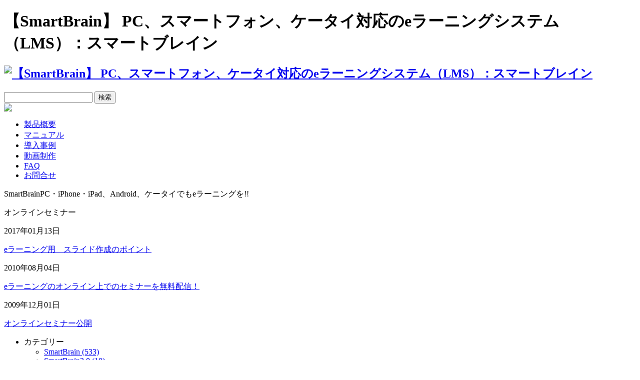

--- FILE ---
content_type: text/html; charset=UTF-8
request_url: http://www.smartbrain.info/?cat=9
body_size: 42839
content:
<?xml version="1.0" encoding="utf-8"?>
<!DOCTYPE html PUBLIC "-//W3C//DTD XHTML 1.0 Transitional//EN" "http://www.w3.org/TR/xhtml1/DTD/xhtml1-transitional.dtd">
<html xmlns="http://www.w3.org/1999/xhtml"  xmlns="http://www.w3.org/1999/xhtml" prefix="" lang="ja">
<head profile="http://gmpg.org/xfn/11">
<meta http-equiv="Content-Type" content="text/html; charset=UTF-8" />
<meta name="google-site-verification" content="WHnoWHg84dU7NpsKz1i_r81RPxEbOUHk2AwqCOjXulw" />
<title>オンラインセミナー | 【SmartBrain】 PC、スマートフォン、ケータイ対応のeラーニングシステム（LMS）：スマートブレイン</title>
<link rel="stylesheet" href="http://www.smartbrain.info/wp-content/themes/smartbrain_theme_slideshow/style.css" type="text/css" media="all" />
<link rel="alternate" type="application/rss+xml" title="【SmartBrain】 PC、スマートフォン、ケータイ対応のeラーニングシステム（LMS）：スマートブレイン RSS Feed" href="http://www.smartbrain.info" />
<link rel="alternate" type="application/atom+xml" title="【SmartBrain】 PC、スマートフォン、ケータイ対応のeラーニングシステム（LMS）：スマートブレイン Atom Feed" href="http://www.smartbrain.info/?feed=atom" />
<link rel="pingback" href="http://www.smartbrain.info/xmlrpc.php" />

<!-- BEGIN Metadata added by the Add-Meta-Tags WordPress plugin -->
<meta name="google-site-verification" content="WHnoWHg84dU7NpsKz1i_r81RPxEbOUHk2AwqCOjXulw" />
<meta name="description" content="Content filed under the オンラインセミナー category." />
<meta name="keywords" content="オンラインセミナー" />
<!-- END Metadata added by the Add-Meta-Tags WordPress plugin -->

<link rel='dns-prefetch' href='//s.w.org' />
<link rel="alternate" type="application/rss+xml" title="【SmartBrain】 PC、スマートフォン、ケータイ対応のeラーニングシステム（LMS）：スマートブレイン &raquo; オンラインセミナー カテゴリーのフィード" href="http://www.smartbrain.info/?feed=rss2&#038;cat=9" />
		<script type="text/javascript">
			window._wpemojiSettings = {"baseUrl":"https:\/\/s.w.org\/images\/core\/emoji\/13.0.0\/72x72\/","ext":".png","svgUrl":"https:\/\/s.w.org\/images\/core\/emoji\/13.0.0\/svg\/","svgExt":".svg","source":{"concatemoji":"http:\/\/www.smartbrain.info\/wp-includes\/js\/wp-emoji-release.min.js?ver=5.5.17"}};
			!function(e,a,t){var n,r,o,i=a.createElement("canvas"),p=i.getContext&&i.getContext("2d");function s(e,t){var a=String.fromCharCode;p.clearRect(0,0,i.width,i.height),p.fillText(a.apply(this,e),0,0);e=i.toDataURL();return p.clearRect(0,0,i.width,i.height),p.fillText(a.apply(this,t),0,0),e===i.toDataURL()}function c(e){var t=a.createElement("script");t.src=e,t.defer=t.type="text/javascript",a.getElementsByTagName("head")[0].appendChild(t)}for(o=Array("flag","emoji"),t.supports={everything:!0,everythingExceptFlag:!0},r=0;r<o.length;r++)t.supports[o[r]]=function(e){if(!p||!p.fillText)return!1;switch(p.textBaseline="top",p.font="600 32px Arial",e){case"flag":return s([127987,65039,8205,9895,65039],[127987,65039,8203,9895,65039])?!1:!s([55356,56826,55356,56819],[55356,56826,8203,55356,56819])&&!s([55356,57332,56128,56423,56128,56418,56128,56421,56128,56430,56128,56423,56128,56447],[55356,57332,8203,56128,56423,8203,56128,56418,8203,56128,56421,8203,56128,56430,8203,56128,56423,8203,56128,56447]);case"emoji":return!s([55357,56424,8205,55356,57212],[55357,56424,8203,55356,57212])}return!1}(o[r]),t.supports.everything=t.supports.everything&&t.supports[o[r]],"flag"!==o[r]&&(t.supports.everythingExceptFlag=t.supports.everythingExceptFlag&&t.supports[o[r]]);t.supports.everythingExceptFlag=t.supports.everythingExceptFlag&&!t.supports.flag,t.DOMReady=!1,t.readyCallback=function(){t.DOMReady=!0},t.supports.everything||(n=function(){t.readyCallback()},a.addEventListener?(a.addEventListener("DOMContentLoaded",n,!1),e.addEventListener("load",n,!1)):(e.attachEvent("onload",n),a.attachEvent("onreadystatechange",function(){"complete"===a.readyState&&t.readyCallback()})),(n=t.source||{}).concatemoji?c(n.concatemoji):n.wpemoji&&n.twemoji&&(c(n.twemoji),c(n.wpemoji)))}(window,document,window._wpemojiSettings);
		</script>
		<style type="text/css">
img.wp-smiley,
img.emoji {
	display: inline !important;
	border: none !important;
	box-shadow: none !important;
	height: 1em !important;
	width: 1em !important;
	margin: 0 .07em !important;
	vertical-align: -0.1em !important;
	background: none !important;
	padding: 0 !important;
}
</style>
	<link rel='stylesheet' id='wp-block-library-css'  href='http://www.smartbrain.info/wp-includes/css/dist/block-library/style.min.css?ver=5.5.17' type='text/css' media='all' />
<link rel='stylesheet' id='cforms2-css'  href='http://www.smartbrain.info/wp-content/plugins/cforms2/styling/cforms_kiban.css?ver=15.0.4' type='text/css' media='all' />
<link rel='stylesheet' id='codecolorer-css'  href='http://www.smartbrain.info/wp-content/plugins/codecolorer/codecolorer.css?ver=0.9.16' type='text/css' media='screen' />
<script type='text/javascript' src='http://www.smartbrain.info/wp-includes/js/jquery/jquery.js?ver=1.12.4-wp' id='jquery-core-js'></script>
<script type='text/javascript' src='http://www.smartbrain.info/wp-content/themes/smartbrain_theme_slideshow/js/smartRollover.js?ver=5.5.17' id='smartRollover-js'></script>
<script type='text/javascript' src='http://www.smartbrain.info/wp-content/themes/smartbrain_theme_slideshow/js/jquery-codes.js?ver=5.5.17' id='jQueryCodes-js'></script>
<script type='text/javascript' id='cforms2-js-extra'>
/* <![CDATA[ */
var cforms2_ajax = {"url":"http:\/\/www.smartbrain.info\/wp-admin\/admin-ajax.php","nonces":{"submitcform":"98b1886742"}};
/* ]]> */
</script>
<script type='text/javascript' src='http://www.smartbrain.info/wp-content/plugins/cforms2/js/cforms.js?ver=15.0.4' id='cforms2-js'></script>
<script type='text/javascript' src='http://www.smartbrain.info/wp-content/plugins/content-slide/js/coin-slider.js?ver=5.5.17' id='content_slider-js'></script>
<script type='text/javascript' src='http://www.smartbrain.info/wp-content/plugins/google-analyticator/external-tracking.min.js?ver=6.5.4' id='ga-external-tracking-js'></script>
<link rel="https://api.w.org/" href="http://www.smartbrain.info/index.php?rest_route=/" /><link rel="alternate" type="application/json" href="http://www.smartbrain.info/index.php?rest_route=/wp/v2/categories/9" /><link rel="EditURI" type="application/rsd+xml" title="RSD" href="http://www.smartbrain.info/xmlrpc.php?rsd" />
<link rel="wlwmanifest" type="application/wlwmanifest+xml" href="http://www.smartbrain.info/wp-includes/wlwmanifest.xml" /> 
<meta name="generator" content="WordPress 5.5.17" />
<script type="text/javascript">
	var $jquery = jQuery.noConflict(); 
	$jquery(document).ready(function() 
	{
		$jquery('#wpcontent_slider').coinslider(
	{ 
	width: 950, 
	height: 400, 
	spw: 8, 
	sph: 5, 
	delay: 3000, 
	sDelay: 30, 
	opacity: 0.7, 
	titleSpeed: 500, 
	effect: '', 
	navigation: true, 
	links : true, 
	hoverPause: true });
		});
	</script>
<style type="text/css" media="screen">
		
#wpcontent_slider_container
{
	overflow: hidden; position: relative; padding:0px;margin:0px; text-align:center; width:950px !important;
	height:400px !important;
}
#wpcontent_slider 
{ overflow: hidden; position: relative; font-family:\'Trebuchet MS\', Helvetica, sans-serif;border:0px solid #ffffff; text-align:left;}
#wpcontent_slider a,#wpcontent_slider a img { border: none; text-decoration: none; outline: none; }
#wpcontent_slider h4,#wpcontent_slider h4 a 
{margin: 0px;padding: 0px; font-family: 'Trebuchet MS', Helvetica, sans-serif;
text-decoration:none;font-size: 18px; color:#ffffff;}
#wpcontent_slider .cs-title {width: 100%;padding: 10px; background: #ffffff; color: #000000; font-family: 'Trebuchet MS', Helvetica, sans-serif; font-size: 12px; letter-spacing: normal;line-height: normal;}
#wpcontent_slider_container .cs-prev,#wpcontent_slider_container .cs-next {font-weight: bold;background: #000000;
font-size: 28px; font-family: "Courier New", Courier, monospace; color: #ffffff !important;
padding: 0px 10px;-moz-border-radius: 5px;-khtml-border-radius: 5px;-webkit-border-radius: 5px;}
#wpcontent_slider_container .cs-buttons { font-size: 0px; padding: 10px 0px 10px 0px;
margin:0px auto; float:left;clear:left;
}
#wpcontent_slider_container .cs-buttons a { outline:none; margin-left: 5px; height: 10px; width: 10px; float: left; border: 1px solid #000000; color: #000000; text-indent: -1000px; 
}
#wpcontent_slider_container .cs-active { background-color: #000000; color: #FFFFFF; }
#wpcs_link_love,#wpcs_link_love a{display:none;}
</style>
<!-- End Content Slider Settings -->

<script language="JavaScript">
jQuery (document).ready( function () {
jQuery ('a[href^=http]').not('[href*="'+location.hostname+'"]').attr('target','_blank');
})
</script><script type="text/javascript">
	window._se_plugin_version = '8.1.9';
</script>
<style type="text/css" media="all">
/* <![CDATA[ */
@import url("http://www.smartbrain.info/wp-content/plugins/wp-table-reloaded/css/plugin.css?ver=1.9.4");
@import url("http://www.smartbrain.info/wp-content/plugins/wp-table-reloaded/css/datatables.css?ver=1.9.4");
/* ]]> */
</style><!-- Google Analytics Tracking by Google Analyticator 6.5.4: http://www.videousermanuals.com/google-analyticator/ -->
<script type="text/javascript">
    var analyticsFileTypes = [''];
    var analyticsSnippet = 'disabled';
    var analyticsEventTracking = 'enabled';
</script>
<script type="text/javascript">
	(function(i,s,o,g,r,a,m){i['GoogleAnalyticsObject']=r;i[r]=i[r]||function(){
	(i[r].q=i[r].q||[]).push(arguments)},i[r].l=1*new Date();a=s.createElement(o),
	m=s.getElementsByTagName(o)[0];a.async=1;a.src=g;m.parentNode.insertBefore(a,m)
	})(window,document,'script','//www.google-analytics.com/analytics.js','ga');
	ga('create', 'UA-8991053-26', 'auto');
 
	ga('send', 'pageview');
</script>
<!--[if lt IE 7]>
<script src="http://ie7-js.googlecode.com/svn/version/2.0(beta3)/IE7.js" type="text/javascript"></script>
<![endif]-->
</head>
<body class="archive category category-9">
<div id="allDocument">
    <div id="header_bg">
        <div id="header" class="clearfix">
            <div id="headerimg"><h1>【SmartBrain】 PC、スマートフォン、ケータイ対応のeラーニングシステム（LMS）：スマートブレイン</h1></div>
            <div class="headerimg_left"><a href="http://www.smartbrain.info"><h2><img src="http://www.smartbrain.info/wp-content/themes/smartbrain_theme_slideshow/images/smartbrain_header_logo.gif" alt="【SmartBrain】 PC、スマートフォン、ケータイ対応のeラーニングシステム（LMS）：スマートブレイン" /></h2></a></div>
            <div class="headerimg_right">
				<form method="get" id="searchform" action="http://www.smartbrain.info/">
				<div id="search_box">
					<input type="text" value="" name="s" id="s" />
					<input type="submit" id="searchsubmit" value="検索" />
				</div></form>
				<div id="google_translate_element">
				<script>
					function googleTranslateElementInit() {
					  new google.translate.TranslateElement({
						pageLanguage: 'ja',
						gaTrack: true,
						gaId: 'UA-8991053-26',
						layout: google.translate.TranslateElement.InlineLayout.SIMPLE
					  }, 'google_translate_element');
					}
				</script><script src="//translate.google.com/translate_a/element.js?cb=googleTranslateElementInit"></script></div>
                <div id="headerimg_right_tel"><a href="http://www.kiban.jp/" target="_blank"><img src="http://www.smartbrain.info/wp-content/themes/smartbrain_theme_slideshow/images/header_right_logo_kiban.gif" /></a></div>
            </div><!--// .headerimg_right //-->
        </div><!--// #header //-->
    </div><!--// #header_bg //-->
	
	<div id="menu-headers">
		<div id="access">
			<div class="menu-header"><ul id="menu-menu" class="menu"><li id="menu-item-6464" class="menu-item menu-item-type-post_type menu-item-object-page menu-item-6464"><a href="http://www.smartbrain.info/?page_id=505"><span>製品概要</span></a></li>
<li id="menu-item-6467" class="menu-item menu-item-type-post_type menu-item-object-page menu-item-6467"><a href="http://www.smartbrain.info/?page_id=38"><span>マニュアル</span></a></li>
<li id="menu-item-6465" class="menu-item menu-item-type-post_type menu-item-object-page menu-item-6465"><a href="http://www.smartbrain.info/?page_id=1934"><span>導入事例</span></a></li>
<li id="menu-item-16226" class="menu-item menu-item-type-custom menu-item-object-custom menu-item-16226"><a href="http://www.smartbrain.info/?page_id=16113"><span>動画制作</span></a></li>
<li id="menu-item-6468" class="menu-item menu-item-type-post_type menu-item-object-page menu-item-6468"><a href="http://www.smartbrain.info/?page_id=510"><span>FAQ</span></a></li>
<li id="menu-item-6469" class="menu-item menu-item-type-post_type menu-item-object-page menu-item-6469"><a href="http://www.smartbrain.info/?page_id=1290"><span>お問合せ</span></a></li>
</ul></div>		</div><!--// #access //-->
	</div><!--// #menu-headers //-->

	<!--// オーサリングツールサイトで背景色を付けた帯を表示させる場合　//-->
	<div id="header_content">
		<div id="header_content_txt"><p>SmartBrain<span>PC・iPhone・iPad、Android、ケータイでもeラーニングを!!</span></p></div>
	</div>
	

	    <div id="main_back" class="main_contents">
    <div id="contents" class="clearfix">
        <div id="content" class="widecolumn">
		<div class="single_cat_title"><span>オンラインセミナー</span></div>
	<div class="new_txt_bg">
		<div class="new_txt">
						<div class="topics_txt"><!--topics_txt-->
				<p class="day">2017年01月13日</p>
				<p class="new_content"><a href="http://www.smartbrain.info/?p=12516" rel="bookmark" title="Permanent Link to eラーニング用　スライド作成のポイント">eラーニング用　スライド作成のポイント</a></p>
			</div><!--topics_txt-->
					<div class="topics_txt"><!--topics_txt-->
				<p class="day">2010年08月04日</p>
				<p class="new_content"><a href="http://www.smartbrain.info/?p=1888" rel="bookmark" title="Permanent Link to eラーニングのオンライン上でのセミナーを無料配信！">eラーニングのオンライン上でのセミナーを無料配信！</a></p>
			</div><!--topics_txt-->
					<div class="topics_txt"><!--topics_txt-->
				<p class="day">2009年12月01日</p>
				<p class="new_content"><a href="http://www.smartbrain.info/?p=1498" rel="bookmark" title="Permanent Link to オンラインセミナー公開">オンラインセミナー公開</a></p>
			</div><!--topics_txt-->
				</div><!--// .new_txt //-->
	</div><!--// .new_txt_bg //-->
</div>
<div id="top_sidebar_left">
<ul>
<li id="categories-3" class="widget widget_categories"><div id="widgettitle">カテゴリー</div>
			<ul>
					<li class="cat-item cat-item-1"><a href="http://www.smartbrain.info/?cat=1">SmartBrain (533)</a>
</li>
	<li class="cat-item cat-item-621"><a href="http://www.smartbrain.info/?cat=621">SmartBrain3.0 (10)</a>
</li>
	<li class="cat-item cat-item-692"><a href="http://www.smartbrain.info/?cat=692">TriCaster（トライキャスター）40 (18)</a>
</li>
	<li class="cat-item cat-item-9 current-cat"><a aria-current="page" href="http://www.smartbrain.info/?cat=9">オンラインセミナー (3)</a>
</li>
	<li class="cat-item cat-item-19"><a href="http://www.smartbrain.info/?cat=19">キャンペーン (13)</a>
</li>
	<li class="cat-item cat-item-17"><a href="http://www.smartbrain.info/?cat=17">サポートスタッフ (2)</a>
</li>
	<li class="cat-item cat-item-356"><a href="http://www.smartbrain.info/?cat=356">プレスリリース (352)</a>
</li>
	<li class="cat-item cat-item-22"><a href="http://www.smartbrain.info/?cat=22">メディア掲載実績 (2)</a>
</li>
	<li class="cat-item cat-item-123"><a href="http://www.smartbrain.info/?cat=123">メールマガジンバックナンバー (26)</a>
</li>
	<li class="cat-item cat-item-7"><a href="http://www.smartbrain.info/?cat=7">新着情報 (506)</a>
</li>
	<li class="cat-item cat-item-10"><a href="http://www.smartbrain.info/?cat=10">開発者レポート (17)</a>
</li>
			</ul>

			</li><li id="archives-3" class="widget widget_archive"><div id="widgettitle">アーカイブ</div>
			<ul>
					<li><a href='http://www.smartbrain.info/?m=202304'>2023年4月&nbsp;(3)</a></li>
	<li><a href='http://www.smartbrain.info/?m=202303'>2023年3月&nbsp;(1)</a></li>
	<li><a href='http://www.smartbrain.info/?m=202301'>2023年1月&nbsp;(1)</a></li>
	<li><a href='http://www.smartbrain.info/?m=202212'>2022年12月&nbsp;(1)</a></li>
	<li><a href='http://www.smartbrain.info/?m=202211'>2022年11月&nbsp;(2)</a></li>
	<li><a href='http://www.smartbrain.info/?m=202210'>2022年10月&nbsp;(2)</a></li>
	<li><a href='http://www.smartbrain.info/?m=202204'>2022年4月&nbsp;(1)</a></li>
	<li><a href='http://www.smartbrain.info/?m=202203'>2022年3月&nbsp;(2)</a></li>
	<li><a href='http://www.smartbrain.info/?m=202201'>2022年1月&nbsp;(1)</a></li>
	<li><a href='http://www.smartbrain.info/?m=202112'>2021年12月&nbsp;(2)</a></li>
	<li><a href='http://www.smartbrain.info/?m=202111'>2021年11月&nbsp;(1)</a></li>
	<li><a href='http://www.smartbrain.info/?m=202109'>2021年9月&nbsp;(1)</a></li>
	<li><a href='http://www.smartbrain.info/?m=202107'>2021年7月&nbsp;(1)</a></li>
	<li><a href='http://www.smartbrain.info/?m=202103'>2021年3月&nbsp;(1)</a></li>
	<li><a href='http://www.smartbrain.info/?m=202101'>2021年1月&nbsp;(1)</a></li>
	<li><a href='http://www.smartbrain.info/?m=202012'>2020年12月&nbsp;(1)</a></li>
	<li><a href='http://www.smartbrain.info/?m=202011'>2020年11月&nbsp;(1)</a></li>
	<li><a href='http://www.smartbrain.info/?m=202010'>2020年10月&nbsp;(2)</a></li>
	<li><a href='http://www.smartbrain.info/?m=202009'>2020年9月&nbsp;(1)</a></li>
	<li><a href='http://www.smartbrain.info/?m=202008'>2020年8月&nbsp;(7)</a></li>
	<li><a href='http://www.smartbrain.info/?m=202007'>2020年7月&nbsp;(5)</a></li>
	<li><a href='http://www.smartbrain.info/?m=202005'>2020年5月&nbsp;(1)</a></li>
	<li><a href='http://www.smartbrain.info/?m=202004'>2020年4月&nbsp;(2)</a></li>
	<li><a href='http://www.smartbrain.info/?m=202003'>2020年3月&nbsp;(2)</a></li>
	<li><a href='http://www.smartbrain.info/?m=202002'>2020年2月&nbsp;(1)</a></li>
	<li><a href='http://www.smartbrain.info/?m=202001'>2020年1月&nbsp;(2)</a></li>
	<li><a href='http://www.smartbrain.info/?m=201912'>2019年12月&nbsp;(4)</a></li>
	<li><a href='http://www.smartbrain.info/?m=201910'>2019年10月&nbsp;(3)</a></li>
	<li><a href='http://www.smartbrain.info/?m=201909'>2019年9月&nbsp;(3)</a></li>
	<li><a href='http://www.smartbrain.info/?m=201908'>2019年8月&nbsp;(3)</a></li>
	<li><a href='http://www.smartbrain.info/?m=201907'>2019年7月&nbsp;(5)</a></li>
	<li><a href='http://www.smartbrain.info/?m=201906'>2019年6月&nbsp;(1)</a></li>
	<li><a href='http://www.smartbrain.info/?m=201905'>2019年5月&nbsp;(2)</a></li>
	<li><a href='http://www.smartbrain.info/?m=201904'>2019年4月&nbsp;(6)</a></li>
	<li><a href='http://www.smartbrain.info/?m=201903'>2019年3月&nbsp;(5)</a></li>
	<li><a href='http://www.smartbrain.info/?m=201902'>2019年2月&nbsp;(4)</a></li>
	<li><a href='http://www.smartbrain.info/?m=201901'>2019年1月&nbsp;(4)</a></li>
	<li><a href='http://www.smartbrain.info/?m=201812'>2018年12月&nbsp;(9)</a></li>
	<li><a href='http://www.smartbrain.info/?m=201811'>2018年11月&nbsp;(6)</a></li>
	<li><a href='http://www.smartbrain.info/?m=201810'>2018年10月&nbsp;(5)</a></li>
	<li><a href='http://www.smartbrain.info/?m=201809'>2018年9月&nbsp;(4)</a></li>
	<li><a href='http://www.smartbrain.info/?m=201808'>2018年8月&nbsp;(2)</a></li>
	<li><a href='http://www.smartbrain.info/?m=201806'>2018年6月&nbsp;(7)</a></li>
	<li><a href='http://www.smartbrain.info/?m=201805'>2018年5月&nbsp;(2)</a></li>
	<li><a href='http://www.smartbrain.info/?m=201803'>2018年3月&nbsp;(3)</a></li>
	<li><a href='http://www.smartbrain.info/?m=201802'>2018年2月&nbsp;(3)</a></li>
	<li><a href='http://www.smartbrain.info/?m=201711'>2017年11月&nbsp;(1)</a></li>
	<li><a href='http://www.smartbrain.info/?m=201710'>2017年10月&nbsp;(1)</a></li>
	<li><a href='http://www.smartbrain.info/?m=201709'>2017年9月&nbsp;(2)</a></li>
	<li><a href='http://www.smartbrain.info/?m=201708'>2017年8月&nbsp;(5)</a></li>
	<li><a href='http://www.smartbrain.info/?m=201707'>2017年7月&nbsp;(5)</a></li>
	<li><a href='http://www.smartbrain.info/?m=201706'>2017年6月&nbsp;(5)</a></li>
	<li><a href='http://www.smartbrain.info/?m=201705'>2017年5月&nbsp;(5)</a></li>
	<li><a href='http://www.smartbrain.info/?m=201704'>2017年4月&nbsp;(4)</a></li>
	<li><a href='http://www.smartbrain.info/?m=201703'>2017年3月&nbsp;(9)</a></li>
	<li><a href='http://www.smartbrain.info/?m=201702'>2017年2月&nbsp;(3)</a></li>
	<li><a href='http://www.smartbrain.info/?m=201701'>2017年1月&nbsp;(5)</a></li>
	<li><a href='http://www.smartbrain.info/?m=201612'>2016年12月&nbsp;(6)</a></li>
	<li><a href='http://www.smartbrain.info/?m=201611'>2016年11月&nbsp;(2)</a></li>
	<li><a href='http://www.smartbrain.info/?m=201610'>2016年10月&nbsp;(7)</a></li>
	<li><a href='http://www.smartbrain.info/?m=201609'>2016年9月&nbsp;(10)</a></li>
	<li><a href='http://www.smartbrain.info/?m=201608'>2016年8月&nbsp;(4)</a></li>
	<li><a href='http://www.smartbrain.info/?m=201607'>2016年7月&nbsp;(4)</a></li>
	<li><a href='http://www.smartbrain.info/?m=201606'>2016年6月&nbsp;(8)</a></li>
	<li><a href='http://www.smartbrain.info/?m=201605'>2016年5月&nbsp;(5)</a></li>
	<li><a href='http://www.smartbrain.info/?m=201604'>2016年4月&nbsp;(15)</a></li>
	<li><a href='http://www.smartbrain.info/?m=201603'>2016年3月&nbsp;(9)</a></li>
	<li><a href='http://www.smartbrain.info/?m=201602'>2016年2月&nbsp;(6)</a></li>
	<li><a href='http://www.smartbrain.info/?m=201601'>2016年1月&nbsp;(4)</a></li>
	<li><a href='http://www.smartbrain.info/?m=201512'>2015年12月&nbsp;(22)</a></li>
	<li><a href='http://www.smartbrain.info/?m=201511'>2015年11月&nbsp;(38)</a></li>
	<li><a href='http://www.smartbrain.info/?m=201510'>2015年10月&nbsp;(50)</a></li>
	<li><a href='http://www.smartbrain.info/?m=201509'>2015年9月&nbsp;(32)</a></li>
	<li><a href='http://www.smartbrain.info/?m=201508'>2015年8月&nbsp;(13)</a></li>
	<li><a href='http://www.smartbrain.info/?m=201507'>2015年7月&nbsp;(13)</a></li>
	<li><a href='http://www.smartbrain.info/?m=201506'>2015年6月&nbsp;(7)</a></li>
	<li><a href='http://www.smartbrain.info/?m=201505'>2015年5月&nbsp;(7)</a></li>
	<li><a href='http://www.smartbrain.info/?m=201504'>2015年4月&nbsp;(9)</a></li>
	<li><a href='http://www.smartbrain.info/?m=201503'>2015年3月&nbsp;(11)</a></li>
	<li><a href='http://www.smartbrain.info/?m=201502'>2015年2月&nbsp;(10)</a></li>
	<li><a href='http://www.smartbrain.info/?m=201501'>2015年1月&nbsp;(4)</a></li>
	<li><a href='http://www.smartbrain.info/?m=201412'>2014年12月&nbsp;(3)</a></li>
	<li><a href='http://www.smartbrain.info/?m=201411'>2014年11月&nbsp;(1)</a></li>
	<li><a href='http://www.smartbrain.info/?m=201410'>2014年10月&nbsp;(3)</a></li>
	<li><a href='http://www.smartbrain.info/?m=201409'>2014年9月&nbsp;(10)</a></li>
	<li><a href='http://www.smartbrain.info/?m=201408'>2014年8月&nbsp;(14)</a></li>
	<li><a href='http://www.smartbrain.info/?m=201407'>2014年7月&nbsp;(4)</a></li>
	<li><a href='http://www.smartbrain.info/?m=201406'>2014年6月&nbsp;(7)</a></li>
	<li><a href='http://www.smartbrain.info/?m=201405'>2014年5月&nbsp;(3)</a></li>
	<li><a href='http://www.smartbrain.info/?m=201404'>2014年4月&nbsp;(2)</a></li>
	<li><a href='http://www.smartbrain.info/?m=201403'>2014年3月&nbsp;(4)</a></li>
	<li><a href='http://www.smartbrain.info/?m=201402'>2014年2月&nbsp;(4)</a></li>
	<li><a href='http://www.smartbrain.info/?m=201401'>2014年1月&nbsp;(2)</a></li>
	<li><a href='http://www.smartbrain.info/?m=201312'>2013年12月&nbsp;(3)</a></li>
	<li><a href='http://www.smartbrain.info/?m=201311'>2013年11月&nbsp;(13)</a></li>
	<li><a href='http://www.smartbrain.info/?m=201310'>2013年10月&nbsp;(4)</a></li>
	<li><a href='http://www.smartbrain.info/?m=201309'>2013年9月&nbsp;(6)</a></li>
	<li><a href='http://www.smartbrain.info/?m=201308'>2013年8月&nbsp;(2)</a></li>
	<li><a href='http://www.smartbrain.info/?m=201307'>2013年7月&nbsp;(6)</a></li>
	<li><a href='http://www.smartbrain.info/?m=201306'>2013年6月&nbsp;(6)</a></li>
	<li><a href='http://www.smartbrain.info/?m=201305'>2013年5月&nbsp;(6)</a></li>
	<li><a href='http://www.smartbrain.info/?m=201304'>2013年4月&nbsp;(4)</a></li>
	<li><a href='http://www.smartbrain.info/?m=201303'>2013年3月&nbsp;(5)</a></li>
	<li><a href='http://www.smartbrain.info/?m=201302'>2013年2月&nbsp;(3)</a></li>
	<li><a href='http://www.smartbrain.info/?m=201301'>2013年1月&nbsp;(6)</a></li>
	<li><a href='http://www.smartbrain.info/?m=201212'>2012年12月&nbsp;(1)</a></li>
	<li><a href='http://www.smartbrain.info/?m=201211'>2012年11月&nbsp;(1)</a></li>
	<li><a href='http://www.smartbrain.info/?m=201210'>2012年10月&nbsp;(5)</a></li>
	<li><a href='http://www.smartbrain.info/?m=201209'>2012年9月&nbsp;(2)</a></li>
	<li><a href='http://www.smartbrain.info/?m=201208'>2012年8月&nbsp;(5)</a></li>
	<li><a href='http://www.smartbrain.info/?m=201206'>2012年6月&nbsp;(2)</a></li>
	<li><a href='http://www.smartbrain.info/?m=201205'>2012年5月&nbsp;(1)</a></li>
	<li><a href='http://www.smartbrain.info/?m=201204'>2012年4月&nbsp;(1)</a></li>
	<li><a href='http://www.smartbrain.info/?m=201203'>2012年3月&nbsp;(7)</a></li>
	<li><a href='http://www.smartbrain.info/?m=201201'>2012年1月&nbsp;(2)</a></li>
	<li><a href='http://www.smartbrain.info/?m=201112'>2011年12月&nbsp;(2)</a></li>
	<li><a href='http://www.smartbrain.info/?m=201110'>2011年10月&nbsp;(4)</a></li>
	<li><a href='http://www.smartbrain.info/?m=201109'>2011年9月&nbsp;(2)</a></li>
	<li><a href='http://www.smartbrain.info/?m=201108'>2011年8月&nbsp;(4)</a></li>
	<li><a href='http://www.smartbrain.info/?m=201107'>2011年7月&nbsp;(10)</a></li>
	<li><a href='http://www.smartbrain.info/?m=201105'>2011年5月&nbsp;(3)</a></li>
	<li><a href='http://www.smartbrain.info/?m=201104'>2011年4月&nbsp;(5)</a></li>
	<li><a href='http://www.smartbrain.info/?m=201103'>2011年3月&nbsp;(30)</a></li>
	<li><a href='http://www.smartbrain.info/?m=201102'>2011年2月&nbsp;(1)</a></li>
	<li><a href='http://www.smartbrain.info/?m=201101'>2011年1月&nbsp;(5)</a></li>
	<li><a href='http://www.smartbrain.info/?m=201012'>2010年12月&nbsp;(4)</a></li>
	<li><a href='http://www.smartbrain.info/?m=201011'>2010年11月&nbsp;(7)</a></li>
	<li><a href='http://www.smartbrain.info/?m=201010'>2010年10月&nbsp;(8)</a></li>
	<li><a href='http://www.smartbrain.info/?m=201009'>2010年9月&nbsp;(7)</a></li>
	<li><a href='http://www.smartbrain.info/?m=201008'>2010年8月&nbsp;(10)</a></li>
	<li><a href='http://www.smartbrain.info/?m=201004'>2010年4月&nbsp;(1)</a></li>
	<li><a href='http://www.smartbrain.info/?m=201003'>2010年3月&nbsp;(2)</a></li>
	<li><a href='http://www.smartbrain.info/?m=201002'>2010年2月&nbsp;(3)</a></li>
	<li><a href='http://www.smartbrain.info/?m=201001'>2010年1月&nbsp;(6)</a></li>
	<li><a href='http://www.smartbrain.info/?m=200912'>2009年12月&nbsp;(4)</a></li>
	<li><a href='http://www.smartbrain.info/?m=200911'>2009年11月&nbsp;(3)</a></li>
			</ul>

			</li></ul>

</div><!--sidebar end-->
</div><!--contents--></div><!--// #contents //-->
<div class="print">
	<a href="http://elearning.co.jp/?page_id=1952&print=1" title="このページを印刷" rel="nofollow"><img class="WP-PrintIcon" src="http://www.smartbrain.info/wp-content/plugins/wp-print/images/print.gif" alt="このページを印刷" title="このページを印刷" style="border: 0px;" /></a>&nbsp;<a href="http://elearning.co.jp/?page_id=1952&print=1" title="このページを印刷" rel="nofollow">このページを印刷</a>
</div><!--// .print //-->

</div><!--// #main //-->
</div><!--// #allDocument //-->
	<div id="footer_bg">
		<div id="footer">
			<div class="footer_right">
				<a href="#allDocument"><img src="http://www.smartbrain.info/wp-content/themes/smartbrain_theme_slideshow/images/pagetop.gif" alt="このページの先頭へ" /></a>
			</div>
			
			<div id="footer_menu_list">
				<div class="footer_list">
					<div class="menu-footer"><ul id="menu-footer1" class="footer-menu"><li id="menu-item-8843" class="menu-item menu-item-type-custom menu-item-object-custom menu-item-home menu-item-8843"><a href="http://www.smartbrain.info/"><span>ホーム</span></a></li>
<li id="menu-item-8844" class="menu-item menu-item-type-post_type menu-item-object-page menu-item-8844"><a href="http://www.smartbrain.info/?page_id=505"><span>製品概要</span></a></li>
<li id="menu-item-8845" class="menu-item menu-item-type-post_type menu-item-object-page menu-item-8845"><a href="http://www.smartbrain.info/?page_id=1934"><span>導入事例</span></a></li>
<li id="menu-item-8847" class="menu-item menu-item-type-post_type menu-item-object-page menu-item-8847"><a href="http://www.smartbrain.info/?page_id=1783"><span>無料プラン</span></a></li>
<li id="menu-item-8848" class="menu-item menu-item-type-post_type menu-item-object-page menu-item-8848"><a href="http://www.smartbrain.info/?page_id=3920"><span>有料プランへの移行方法</span></a></li>
<li id="menu-item-8849" class="menu-item menu-item-type-post_type menu-item-object-page menu-item-8849"><a href="http://www.smartbrain.info/?page_id=1788"><span>「オリジナル講座作成プラン」～有料（ASP）版～</span></a></li>
<li id="menu-item-8850" class="menu-item menu-item-type-post_type menu-item-object-page menu-item-8850"><a href="http://www.smartbrain.info/?page_id=1792"><span>コンテンツ販売プラン(ECパック）</span></a></li>
<li id="menu-item-8851" class="menu-item menu-item-type-post_type menu-item-object-page menu-item-8851"><a href="http://www.smartbrain.info/?page_id=3982"><span>イントラプラン（イントラ用ユーザ数無制限版）</span></a></li>
<li id="menu-item-8852" class="menu-item menu-item-type-post_type menu-item-object-page menu-item-8852"><a href="http://www.smartbrain.info/?page_id=3971"><span>その他関連サービス</span></a></li>
</ul></div>				</div>
				<div class="footer_list">
					<div class="menu-footer"><ul id="menu-footer2" class="footer-menu"><li id="menu-item-8853" class="menu-item menu-item-type-post_type menu-item-object-page menu-item-has-children menu-item-8853"><a href="http://www.smartbrain.info/?page_id=38"><span>マニュアル</span></a>
<ul class="sub-menu">
	<li id="menu-item-8854" class="menu-item menu-item-type-post_type menu-item-object-page menu-item-8854"><a href="http://www.smartbrain.info/?page_id=1677"><span>動作推奨環境</span></a></li>
	<li id="menu-item-8855" class="menu-item menu-item-type-post_type menu-item-object-page menu-item-8855"><a href="http://www.smartbrain.info/?page_id=1820"><span>iPadでの利用について</span></a></li>
	<li id="menu-item-8856" class="menu-item menu-item-type-post_type menu-item-object-page menu-item-8856"><a href="http://www.smartbrain.info/?page_id=472"><span>オンラインセミナー</span></a></li>
	<li id="menu-item-8857" class="menu-item menu-item-type-post_type menu-item-object-page menu-item-8857"><a href="http://www.smartbrain.info/?page_id=2956"><span>学習機能</span></a></li>
	<li id="menu-item-8858" class="menu-item menu-item-type-post_type menu-item-object-page menu-item-8858"><a href="http://www.smartbrain.info/?page_id=3102"><span>管理者機能について</span></a></li>
	<li id="menu-item-8859" class="menu-item menu-item-type-post_type menu-item-object-page menu-item-8859"><a href="http://www.smartbrain.info/?page_id=6508"><span>利用許諾書・契約書</span></a></li>
	<li id="menu-item-8860" class="menu-item menu-item-type-post_type menu-item-object-page menu-item-8860"><a href="http://www.smartbrain.info/?page_id=2445"><span>SmartBrainのバージョンによる管理画面の違い</span></a></li>
</ul>
</li>
<li id="menu-item-8920" class="menu-item menu-item-type-custom menu-item-object-custom menu-item-8920"><a href="http://www.smartbrain.info/?page_id=510"><span>FAQ</span></a></li>
</ul></div>				</div>
				<div class="footer_list">
					<div class="menu-footer"><ul id="menu-footer3" class="footer-menu"><li id="menu-item-8863" class="menu-item menu-item-type-custom menu-item-object-custom menu-item-has-children menu-item-8863"><a href="http://www.smartbrain.info/?page_id=1290"><span>サポート</span></a>
<ul class="sub-menu">
	<li id="menu-item-8864" class="menu-item menu-item-type-post_type menu-item-object-page menu-item-8864"><a href="http://www.smartbrain.info/?page_id=1290"><span>お問い合わせ</span></a></li>
	<li id="menu-item-8865" class="menu-item menu-item-type-post_type menu-item-object-page menu-item-8865"><a href="http://www.smartbrain.info/?page_id=1544"><span>導入に関する質問・相談</span></a></li>
	<li id="menu-item-8866" class="menu-item menu-item-type-post_type menu-item-object-page menu-item-8866"><a href="http://www.smartbrain.info/?page_id=1547"><span>カスタマイズ・機能追加のご要望</span></a></li>
	<li id="menu-item-8867" class="menu-item menu-item-type-post_type menu-item-object-page menu-item-8867"><a href="http://www.smartbrain.info/?page_id=1541"><span>乗換に関する質問・相談</span></a></li>
	<li id="menu-item-8868" class="menu-item menu-item-type-post_type menu-item-object-page menu-item-8868"><a href="http://www.smartbrain.info/?page_id=1746"><span>代理店に関する質問</span></a></li>
	<li id="menu-item-8869" class="menu-item menu-item-type-post_type menu-item-object-page menu-item-8869"><a href="http://www.smartbrain.info/?page_id=1853"><span>SCORM1.2対応LMSの認証書</span></a></li>
	<li id="menu-item-8870" class="menu-item menu-item-type-post_type menu-item-object-page menu-item-8870"><a href="http://www.smartbrain.info/?page_id=1705"><span>会社情報</span></a></li>
	<li id="menu-item-8871" class="menu-item menu-item-type-post_type menu-item-object-page menu-item-8871"><a href="http://www.smartbrain.info/?page_id=4017"><span>情報セキュリティポリシー</span></a></li>
	<li id="menu-item-8872" class="menu-item menu-item-type-post_type menu-item-object-page menu-item-8872"><a href="http://www.smartbrain.info/?page_id=4019"><span>免責事項</span></a></li>
	<li id="menu-item-8873" class="menu-item menu-item-type-post_type menu-item-object-page menu-item-8873"><a href="http://www.smartbrain.info/?page_id=4033"><span>プライバシーポリシー</span></a></li>
	<li id="menu-item-8874" class="menu-item menu-item-type-post_type menu-item-object-page current_page_parent menu-item-8874"><a href="http://www.smartbrain.info/?page_id=1740"><span>ニュース＆トピックス</span></a></li>
	<li id="menu-item-8875" class="menu-item menu-item-type-post_type menu-item-object-page menu-item-8875"><a href="http://www.smartbrain.info/?page_id=3998"><span>サイトマップ</span></a></li>
</ul>
</li>
<li id="menu-item-8877" class="menu-item menu-item-type-custom menu-item-object-custom menu-item-8877"><a target="_blank" rel="noopener noreferrer" href="http://www.kiban.jp/"><span>会社情報「kiban.jp」</span></a></li>
<li id="menu-item-8878" class="menu-item menu-item-type-custom menu-item-object-custom menu-item-8878"><a target="_blank" rel="noopener noreferrer" href="http://elearning.co.jp/"><span>製品情報「elearning.co.jp」</span></a></li>
<li id="menu-item-8879" class="menu-item menu-item-type-custom menu-item-object-custom menu-item-8879"><a target="_blank" rel="noopener noreferrer" href="http://blog.elearning.co.jp/"><span>ブログ「blog.eラーニング.co.jp」</span></a></li>
<li id="menu-item-8882" class="menu-item menu-item-type-custom menu-item-object-custom menu-item-8882"><a target="_blank" rel="noopener noreferrer" href="http://www.facebook.com/kiban.jp"><span>Facebook「kiban.jp」</span></a></li>
<li id="menu-item-8883" class="menu-item menu-item-type-custom menu-item-object-custom menu-item-8883"><a target="_blank" rel="noopener noreferrer" href="http://www.facebook.com/pandastudio.tv"><span>Facebook「pandastudio.tv」</span></a></li>
</ul></div>				</div>
				<div class="footer_list">
					<div class="menu-footer"><ul id="menu-footer4" class="footer-menu"><li id="menu-item-8887" class="menu-item menu-item-type-custom menu-item-object-custom menu-item-home menu-item-8887"><a href="http://www.smartbrain.info"><span>学習管理システム（LMS）　SmartBrain</span></a></li>
<li id="menu-item-8928" class="menu-item menu-item-type-custom menu-item-object-custom menu-item-has-children menu-item-8928"><a href="https://www.pandastudio.tv/"><span>レンタルスタジオ　株式会社PANDASTUIO.TV</span></a>
<ul class="sub-menu">
	<li id="menu-item-16982" class="menu-item menu-item-type-custom menu-item-object-custom menu-item-16982"><a href="https://www.pandastudio.tv/studio_category/hamacho_studio/"><span>パンダスタジオ浜町</span></a></li>
	<li id="menu-item-16983" class="menu-item menu-item-type-custom menu-item-object-custom menu-item-16983"><a href="https://www.pandastudio.tv/studio_category/akihabara/"><span>パンダスタジオ秋葉原</span></a></li>
	<li id="menu-item-16984" class="menu-item menu-item-type-custom menu-item-object-custom menu-item-16984"><a href="https://www.pandastudio.tv/studio_category/akasaka_studio/"><span>パンダスタジオ赤坂</span></a></li>
	<li id="menu-item-16985" class="menu-item menu-item-type-custom menu-item-object-custom menu-item-16985"><a href="https://www.pandastudio.tv/studio_category/ginza_studio/"><span>パンダスタジオ銀座</span></a></li>
	<li id="menu-item-16986" class="menu-item menu-item-type-custom menu-item-object-custom menu-item-16986"><a href="https://www.pandastudio.tv/studio_category/komagome/"><span>パンダスタジオ駒込</span></a></li>
	<li id="menu-item-16987" class="menu-item menu-item-type-custom menu-item-object-custom menu-item-16987"><a href="https://www.pandastudio.tv/studio_category/osaka/"><span>パンダスタジオ大阪</span></a></li>
</ul>
</li>
<li id="menu-item-16981" class="menu-item menu-item-type-custom menu-item-object-custom menu-item-16981"><a href="https://rental.pandastudio.tv"><span>機材のレンタル<br>パンダスタジオ・レンタル公式サイト</span></a></li>
<li id="menu-item-16988" class="menu-item menu-item-type-custom menu-item-object-custom menu-item-16988"><a href="https://www.facebook.com/pandastudio.tv/"><span>Facebook「pandastudio.tv」</span></a></li>
</ul></div>				</div>
			
			</div><!--// #footer_menu_list //-->

			<div class="footer_logo">
				<a href="http://kiban.jp/" target="_blank"><img src="http://www.smartbrain.info/wp-content/themes/smartbrain_theme_slideshow/images/footer_logo.jpg" alt="（株）キバンインターナショナル" /></a>
			</div>
			<div id="footer_menu_bottom" role="navigation">
				<div class="menu-footer"><ul id="menu-footer5" class="footer-menu"><li id="menu-item-8903" class="menu-item menu-item-type-custom menu-item-object-custom menu-item-8903"><a target="_blank" rel="noopener noreferrer" href="http://www.kiban.jp/?page_id=1259"><span>eラーニングとは</span></a></li>
<li id="menu-item-8904" class="menu-item menu-item-type-custom menu-item-object-custom menu-item-8904"><a target="_blank" rel="noopener noreferrer" href="http://www.kiban.jp/?page_id=28"><span>ロードマップ</span></a></li>
<li id="menu-item-8905" class="menu-item menu-item-type-custom menu-item-object-custom menu-item-8905"><a target="_blank" rel="noopener noreferrer" href="http://www.kiban.jp/?page_id=1316"><span>事例紹介</span></a></li>
<li id="menu-item-8907" class="menu-item menu-item-type-custom menu-item-object-custom menu-item-8907"><a target="_blank" rel="noopener noreferrer" href="http://www.kiban.jp/?page_id=1117"><span>会社概要</span></a></li>
<li id="menu-item-8908" class="menu-item menu-item-type-custom menu-item-object-custom menu-item-8908"><a target="_blank" rel="noopener noreferrer" href="http://www.kiban.jp/?page_id=168"><span>企業理念</span></a></li>
<li id="menu-item-8909" class="menu-item menu-item-type-custom menu-item-object-custom menu-item-8909"><a target="_blank" rel="noopener noreferrer" href="http://www.kiban.jp/?page_id=1546"><span>代表挨拶</span></a></li>
<li id="menu-item-8910" class="menu-item menu-item-type-custom menu-item-object-custom menu-item-8910"><a target="_blank" rel="noopener noreferrer" href="http://www.kiban.jp/?page_id=24"><span>スタッフ紹介</span></a></li>
<li id="menu-item-8911" class="menu-item menu-item-type-custom menu-item-object-custom menu-item-8911"><a target="_blank" rel="noopener noreferrer" href="http://www.kiban.jp/?page_id=1090"><span>社内制度</span></a></li>
<li id="menu-item-8912" class="menu-item menu-item-type-custom menu-item-object-custom menu-item-8912"><a target="_blank" rel="noopener noreferrer" href="http://www.kiban.jp/?page_id=1486"><span>地図</span></a></li>
<li id="menu-item-8913" class="menu-item menu-item-type-custom menu-item-object-custom menu-item-8913"><a target="_blank" rel="noopener noreferrer" href="http://www.kiban.jp/?page_id=869"><span>取材の受付</span></a></li>
<li id="menu-item-8914" class="menu-item menu-item-type-custom menu-item-object-custom menu-item-8914"><a target="_blank" rel="noopener noreferrer" href="http://www.kiban.jp/?page_id=1227"><span>投資家の皆様へ</span></a></li>
</ul></div>			</div><!--// #footer_menu_bottom //-->
		</div><!--// #footer //-->
	<div id="footer_copyright"><p>Copyright &copy; 2009-2010 by <a href="http://www.smartbrain.info/" title="【SmartBrain】 PC、スマートフォン、ケータイ対応のeラーニングシステム（LMS）：スマートブレイン" rel="home">【SmartBrain】 PC、スマートフォン、ケータイ対応のeラーニングシステム（LMS）：スマートブレイン</a> All rights reserved.</p></div>
	</div><!--// #footer_bg //-->



<script type='text/javascript' src='http://www.smartbrain.info/wp-includes/js/wp-embed.min.js?ver=5.5.17' id='wp-embed-js'></script>
</body>
</html>
